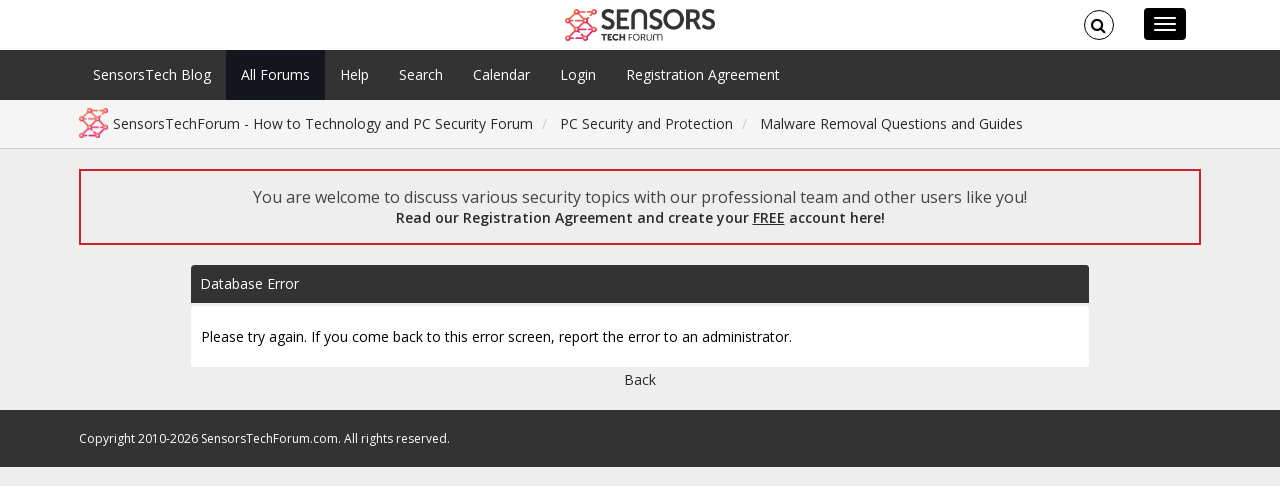

--- FILE ---
content_type: text/html; charset=UTF-8
request_url: https://sensorstechforum.com/forums/malware-removal-questions-and-guides/file-encrypted-with-dotmap-extension/?PHPSESSID=2ft42amlhcheqg9lnoembrv113
body_size: 2434
content:
<!DOCTYPE html>
<html xmlns="https://www.w3.org/1999/xhtml">
<head>
	<script type="text/javascript" src="https://js.gleam.io/e.js" async="true"></script>
	<link rel="stylesheet" type="text/css" href="https://sensorstechforum.com/forums/Themes/Redsy/css/bootstrap.css?fin20" />
	<link rel="stylesheet" type="text/css" href="https://sensorstechforum.com/forums/Themes/Redsy/css/font-awesome.css?fin20" />
	<link rel="shortcut icon" href="https://sensorstechforum.com/wp-content/uploads/2018/10/sensors-icon.png" />
	<link rel="icon" type="image/png" href="https://sensorstechforum.com/wp-content/uploads/2018/10/sensors-icon.png" />

	<link rel="stylesheet" type="text/css" href="https://sensorstechforum.com/forums/Themes/Redsy/css/index.css?fin20&t=123" />
	<link rel="stylesheet" type="text/css" href="https://sensorstechforum.com/forums/Themes/default/css/webkit.css" />
	<script type="text/javascript" src="https://ajax.googleapis.com/ajax/libs/jquery/2.1.3/jquery.min.js"></script>
	<script type="text/javascript" src="https://sensorstechforum.com/forums/Themes/Redsy/scripts/redsy.js?fin20"></script>
	<script type="text/javascript" src="https://sensorstechforum.com/forums/Themes/Redsy/scripts/bootstrap.min.js?fin20"></script>
	<script type="text/javascript">
	$(document).ready(function(){
		$("input[type=button]").attr("class", "btn btn-default btn-sm");
		$(".button_submit").attr("class", "btn btn-danger btn-sm");
		$("#advanced_search input[type='text'], #search_term_input input[type='text']").removeAttr("size"); 
		$(".table_grid").addClass("table table-striped");
		$("img[alt='New'], img.new_posts").replaceWith("<span class='label label-warning'>New</span>");
		$("#profile_success").removeAttr("id").removeClass("windowbg").addClass("alert alert-success"); 
		$("#profile_error").removeAttr("id").removeClass("windowbg").addClass("alert alert-danger"); 
	});
	</script>	
	<script type="text/javascript" src="https://sensorstechforum.com/forums/Themes/default/scripts/script.js?fin20"></script>
	<script type="text/javascript" src="https://sensorstechforum.com/forums/Themes/Redsy/scripts/theme.js?fin20"></script>
	<script type="text/javascript"><!-- // --><![CDATA[
		var smf_theme_url = "https://sensorstechforum.com/forums/Themes/Redsy";
		var smf_default_theme_url = "https://sensorstechforum.com/forums/Themes/default";
		var smf_images_url = "https://sensorstechforum.com/forums/Themes/Redsy/images";
		var smf_scripturl = "https://sensorstechforum.com/forums/index.php?PHPSESSID=2ft42amlhcheqg9lnoembrv113&amp;";
		var smf_iso_case_folding = false;
		var smf_charset = "UTF-8";
		var ajax_notification_text = "Loading...";
		var ajax_notification_cancel_text = "Cancel";
	// ]]></script>
	<style type="text/css">
	@media (min-width: 768px) 
	{
		.container {
			width: 90%;
		}
	}
	</style>
	<meta name="viewport" content="width=device-width, initial-scale=1" />
	<meta http-equiv="Content-Type" content="text/html; charset=UTF-8" />
	<meta name="description" content="Database Error" />
	<title>Database Error</title>
	<meta name="robots" content="noindex" />
	<link rel="help" href="https://sensorstechforum.com/forums/help/?PHPSESSID=2ft42amlhcheqg9lnoembrv113" />
	<link rel="search" href="https://sensorstechforum.com/forums/search/?PHPSESSID=2ft42amlhcheqg9lnoembrv113" />
	<link rel="contents" href="https://sensorstechforum.com/forums/index.php?PHPSESSID=2ft42amlhcheqg9lnoembrv113" />
	<link rel="alternate" type="application/rss+xml" title="SensorsTechForum - How to Technology and PC Security Forum - RSS" href="https://sensorstechforum.com/forums/.xml/?type=rss;PHPSESSID=2ft42amlhcheqg9lnoembrv113" />
	<link rel="prev" href="https://sensorstechforum.com/forums/malware-removal-questions-and-guides/file-encrypted-with-dotmap-extension/?prev_next=prev;PHPSESSID=2ft42amlhcheqg9lnoembrv113" />
	<link rel="next" href="https://sensorstechforum.com/forums/malware-removal-questions-and-guides/file-encrypted-with-dotmap-extension/?prev_next=next;PHPSESSID=2ft42amlhcheqg9lnoembrv113" />
	<link rel="index" href="https://sensorstechforum.com/forums/malware-removal-questions-and-guides/?PHPSESSID=2ft42amlhcheqg9lnoembrv113" />
	<script type="text/javascript">
		function smfAutoTask()
		{
			var tempImage = new Image();
			tempImage.src = "https://sensorstechforum.com/forums/index.php?PHPSESSID=2ft42amlhcheqg9lnoembrv113&amp;scheduled=task;ts=1769068800";
		}
		window.setTimeout("smfAutoTask();", 1);
	</script>
	<link rel="stylesheet" type="text/css" id="hidecontent_css" href="https://sensorstechforum.com/forums/Themes/default/css/hidecontent.css" />
<script type="text/javascript">
var _gaq = _gaq || [];
_gaq.push(['_setAccount', 'UA-54020009-1']);
_gaq.push(['_trackPageview']);
(function() {
var ga = document.createElement('script'); ga.type = 'text/javascript'; ga.async = true;
ga.src = ('https:' == document.location.protocol ? 'https://ssl' : 'http://www') + '.google-analytics.com/ga.js';
var s = document.getElementsByTagName('script')[0]; s.parentNode.insertBefore(ga, s);
})();
</script>

</head>
<body>
<div id="wrapper">
	<nav class="navbar navbar-default navbar-static-top">
<a href="https://sensorstechforum.com/forums/">
<img src="https://sensorstechforum.com/wp-content/themes/minezine/images/sensors-logo-1.png" style="position:absolute;width:150px;margin:0 auto;float:none;left:0;right:0;margin-top: 9px;" />
</a> 
	  <div class="container">
			<div class="navbar-header">
				<button type="button" class="navbar-toggle collapsed" data-toggle="collapse" data-target="#bs-example-navbar-collapse-1">
					<span class="icon-bar"></span>
					<span class="icon-bar"></span>
					<span class="icon-bar"></span>
				</button>
				<a class="navbar-brand" href="https://sensorstechforum.com/forums/index.php?PHPSESSID=2ft42amlhcheqg9lnoembrv113">SensorsTechForum - How to Technology and PC Security Forum</a>
			</div>		
			<div class="collapse navbar-collapse">
				<button type="button" class="navbar-toggle collapsed collapsemenu" id="upshrink" style="display: none;">
					<span class="icon-bar"></span>
					<span class="icon-bar"></span>
					<span class="icon-bar"></span>
				</button>
				<ul class="nav-notification navbar-right">	
					<li class="search-list">
						<div class="search-input-wrapper">
							<div class="search-input">
								<form action="https://sensorstechforum.com/forums/search2/?PHPSESSID=2ft42amlhcheqg9lnoembrv113" method="post" accept-charset="UTF-8">
									<input name="search" type="text" class="form-control input-sm inline-block">
									<a href="" class="input-icon text-normal">
										<i class="fa fa-search"></i>
									</a>
											<input type="hidden" name="topic" value="1070" />
								</form>
							</div>
						</div>
					</li>
				</ul>
			</div>
		</div>
	</nav>
	<div id="menu">
		<div class="collapse navbar-collapse" id="bs-example-navbar-collapse-1">	
			<div class="container">
				<div class="row">
					<ul class="nav navbar-nav">
						<li id="button_mainsite" class="">
							<a href="https://sensorstechforum.com/">
								SensorsTech Blog
							</a>
						</li>
						<li id="button_home" class="active ">
							<a  href="https://sensorstechforum.com/forums/index.php?PHPSESSID=2ft42amlhcheqg9lnoembrv113">
								All Forums
							</a>
						</li>
						<li id="button_help" class="">
							<a  href="https://sensorstechforum.com/forums/help/?PHPSESSID=2ft42amlhcheqg9lnoembrv113">
								Help
							</a>
						</li>
						<li id="button_search" class="">
							<a  href="https://sensorstechforum.com/forums/search/?PHPSESSID=2ft42amlhcheqg9lnoembrv113">
								Search
							</a>
						</li>
						<li id="button_calendar" class="">
							<a  href="https://sensorstechforum.com/forums/calendar/?PHPSESSID=2ft42amlhcheqg9lnoembrv113">
								Calendar
							</a>
						</li>
						<li id="button_login" class="">
							<a  href="https://sensorstechforum.com/forums/login/?PHPSESSID=2ft42amlhcheqg9lnoembrv113">
								Login
							</a>
						</li>
						<li id="button_register" class="">
							<a  href="https://sensorstechforum.com/forums/register/">
								Registration Agreement
							</a>
						</li>
					</ul>
				</div>
			</div>
		</div>
	</div>
		<script type="text/javascript"><!-- // --><![CDATA[
			var oMainHeaderToggle = new smc_Toggle({
				bToggleEnabled: true,
				bCurrentlyCollapsed: false,
				aSwappableContainers: [
					'menu', 'header'
				],
				aSwapImages: [
					{
						sId: 'upshrink',
						srcExpanded: '',
						srcCollapsed: '',
					}
				],
				oThemeOptions: {
					bUseThemeSettings: false,
					sOptionName: 'collapse_header',
					sSessionVar: 'bd2d414',
					sSessionId: 'b85c2bea82bcc0ff07d66f5ce406f378'
				},
				oCookieOptions: {
					bUseCookie: true,
					sCookieName: 'upshrink'
				}
			});
		// ]]></script>
	<header id="header">
		<div class="container">
<img src="https://sensorstechforum.com/wp-content/uploads/2018/10/sensors-icon.png" style="height:30px;margin-top:8px;margin-right:5px;float: left;">

		<h2></h2>
		<ol class="breadcrumb">
			<li>
				<a href="https://sensorstechforum.com/forums/index.php?PHPSESSID=2ft42amlhcheqg9lnoembrv113"><span>SensorsTechForum - How to Technology and PC Security Forum</span></a>
			</li>
			<li>
				<a href="https://sensorstechforum.com/forums/index.php?PHPSESSID=2ft42amlhcheqg9lnoembrv113#c1"><span>PC Security and Protection </span></a>
			</li>
			<li class="last">
				<a href="https://sensorstechforum.com/forums/malware-removal-questions-and-guides/?PHPSESSID=2ft42amlhcheqg9lnoembrv113"><span>Malware Removal Questions and Guides</span></a>
			</li>
		</ol>
		</div>
	</header>
	<div class="container"><div id="content_section">
		<div id="main_content_section">
<div style="border:2px solid #cd2324;padding: 15px 5px 15px 5px;text-align:center;">
<span style="font-size:16px;">You are welcome to discuss various security topics with our professional team and other users like you!</span><br>
<a href="https://sensorstechforum.com/forums/register/" style="font-decoration:none;font-weight:600;">Read our Registration Agreement and create your <u>FREE</u> account here!</a>
</div><br>

	<div id="fatal_error">
		<div class="cat_bar">
			<h3 class="catbg">
				Database Error
			</h3>
		</div>
		<div class="windowbg">
			<span class="topslice"><span></span></span>
			<div class="padding">Please try again.  If you come back to this error screen, report the error to an administrator.</div>
			<span class="botslice"><span></span></span>
		</div>
	</div>
	<div class="centertext"><a href="javascript:history.go(-1)">Back</a></div>
		</div>
	</div></div>
	<footer><div class="container">
		<ul class="social">
			<li>&nbsp;</li>
		</ul>
		<ul class="reset">Copyright 2010-2026 SensorsTechForum.com. All rights reserved.
		</ul>
	</div></footer>
	<a href="" class="scroll-to-top hidden-print"><i class="fa fa-chevron-up fa-lg"></i></a>
</div>
</body></html>

--- FILE ---
content_type: text/css; charset=utf-8
request_url: https://sensorstechforum.com/wp-content/themes/minezine/main.css
body_size: 12378
content:
#top_banner_btn_mobile,#top_banner_desktop{display:none;font-weight:500;padding:10px 20px;border-radius:50px}.head_icons{width:166px;height:24px}.sidebar-widget ol li,.sidebar-widget p,.sidebar-widget ul li,.textwidget a{font-size:15px}#submit_subscribe,#wrapper-footer .subscribe_form,#wrapper-footer a,.bottom_banner_2019 div,.foot_copyright>.container>span,.foot_elem_content>a,.foot_small_text,.main_post_table .download_btn_wrapper div{font-size:15px!important}.top_banner_main_content em{font-size:15px;font-weight:300}.main_post_table .download_btn_wrapper{width:230px!important}.bottom_banner_2019{zoom:1.1}@media screen and (min-width:1020px) and (max-width:1210px){#wrapper #main-content{width:unset!important}.container{max-width:1020px!important}.top_new_banner_2019{margin-bottom:10px!important}#table-of-contents{margin-top:40px!important}}@media screen and (max-width:991px){.header-logo{width:unset!important}.bottom_banner_2019+div,.head_icons,.top_new_banner_2019+div{display:none!important}#top_banner div:nth-child(3){margin-bottom:30px;width:100%!important}.top_new_banner_2019{margin-bottom:20px}}#top_banner_btn_mobile a,#top_banner_desktop a{color:#fff!important;padding:10px 0;text-decoration:none}#top_banner_desktop{font-size:15px}#top_banner_btn_mobile{color:#fff!important;font-size:15px;z-index:22;font-family:montserrat;text-decoration:none;left:0;right:0;margin:0 auto;max-width:225px;text-align:center;top:6px;position:absolute}@media screen and (max-width:1012px){#top_banner_desktop{display:none}#top_banner_btn_mobile{display:block}}@media screen and (max-width:350px){#top_banner_btn_mobile{display:none!important}}.post-entry:nth-child(2n){margin-right:3%!important}.post-entry{float:none;display:inline-block!important;width:48%!important;vertical-align:text-top;border:none!important}.post-entry .custom_labels_tile{position:absolute;z-index:1;top:-14px;right:0;line-height:unset!important;margin-left:0!important}.post-entry-content-wrapper .custom_post_short_desc img{width:100%!important;height:175px!important;object-fit:cover!important;margin:0!important;float:none!important;position:relative!important;top:unset!important}#main-content .post-entry .post-meta,#main-content .post-entry .tile_tags_area,.post-entry .custom_post_short_desc p{margin-left:0!important}body #main-content .post-entry .post-entry-headline{width:100%!important;display:block!important;min-width:unset!important;margin-bottom:5px!important;margin-left:0!important}@media screen and (max-width:700px){#top_banner_btn_mobile{zoom:0.7;margin-left:65px;margin-top:8px}body #main-content .post-entry{margin-right:0!important;width:100%!important}}
/*Main*/
a,abbr,acronym,address,applet,article,aside,audio,b,big,blockquote,body,canvas,caption,center,cite,code,dd,del,details,dfn,div,dl,dt,em,embed,fieldset,figcaption,figure,footer,form,h1,h2,h3,h4,h5,h6,header,hgroup,html,i,iframe,img,ins,kbd,label,legend,li,mark,menu,nav,object,ol,output,p,pre,q,ruby,s,samp,section,small,span,strike,strong,sub,summary,sup,table,tbody,td,tfoot,th,thead,time,tr,tt,u,ul,var,video{border:none;margin:0;padding:0;vertical-align:baseline}h1,h2,h3,h4,h5,h6{font-family:Helvetica Neue,Open Sans,Arial,Helvetica,sans-serif;-ms-word-wrap:break-word;word-wrap:break-word;line-height:120%;margin:30px 0 7px}h1{color:#000;font-size:27px}h2{color:#343434;font-size:21px;font-weight:400}h3{color:#343434;font-size:18px}h4{color:#343434;font-size:16px}h5{color:#343434;font-size:14px}h6{color:#343434;font-size:13px}address,dl,li,ol,p,ul{-ms-word-wrap:break-word;word-wrap:break-word;font-size:13px;text-align:left}ul{margin-left:16px}ol{list-style-type:decimal;margin-left:20px}ol ol{list-style:upper-alpha}ol ol ol{list-style:lower-roman}ol ol ol ol{list-style:lower-alpha}dl{margin-bottom:20px}dt{font-weight:700}dd{margin-bottom:5px}strong{font-weight:700}cite,em,i{font-style:italic}blockquote cite{display:block;font-style:normal;text-transform:uppercase}a{color:#0678e2;text-decoration:underline}a:hover{text-decoration:none}a img{border:none}img{height:auto;max-width:100%}.no_border{border:none!important}.su-table table.alignleft{border:none!important}.su-table table tr td,.su-table table tr.su-even td{border:none!important;background-color:#fff!important;font-size:14px}.main_post_table tr td:first-child{text-align:right!important;width:28%;padding-bottom:20px!important}table{font-size:13px;width:100%}table,td,th{text-align:left}td,th{padding:5px 8px}th{background:#555;color:#fff;font-weight:700}blockquote,q{border-left:1px solid #e3e3e3;clear:both;color:#333;font-style:italic;margin:0 0 20px;padding-left:10px}address{font-style:italic}pre{margin-bottom:20px;overflow:auto}sup{vertical-align:super}sub{vertical-align:sub}embed,iframe{clear:both;width:100%}hr{background:#e8e8e8;border:none;height:1px;margin:15px 0}.alignnone{clear:both;margin:5px 20px 20px 0}.aligncenter,div.aligncenter{clear:both;display:block;margin:5px auto 20px auto}.alignright{float:right;margin:5px 0 20px 20px}.alignleft{float:left;margin:5px 20px 20px 0}.aligncenter{display:block;margin:5px auto 20px auto}a img.alignright{float:right;margin:5px 0 20px 20px}a img.alignnone{margin:5px 20px -10px 0}a img.alignleft{float:left;margin:-25px 20px 88px 0}a img.aligncenter{display:block;margin-left:auto;margin-right:auto;margin:0;width:100%}.gallery-caption,.wp-caption{border:1px solid #f0f0f0;max-width:96%;padding:5px 3px;text-align:center}#wrapper .gallery-caption{border:none}.wp-caption.alignnone{margin:5px 20px 20px 0}.wp-caption.alignleft{margin:5px 20px 20px 0}.wp-caption.alignright{margin:5px 0 20px 20px}.wp-caption img{border:0 none;height:auto;margin:0;max-width:98.5%;padding:0;width:auto}#wrapper .wp-caption p.wp-caption-text{font-size:11px;line-height:17px;margin:0;padding:0 4px}.hero_wrapper{margin-bottom:20px!important}.hero_wrapper .big_pic{width:70%;height:335px;margin-top:-10px;display:inline-block;position:relative}.hero_wrapper .big_pic .hero_short_text{position:absolute;bottom:30px;background-color:transparent;opacity:1;color:#fff;font-size:30px;padding:10px 30px;line-height:1;max-width:100%;font-weight:600;font-family:Montserrat;font-display:optional}.hero_wrapper .big_pic img{height:332px;width:100%}.hero_wrapper .hero_right_area{display:inline-block;width:29%}.hero_wrapper .hero_right_area .hero_right_upper{width:99%;height:164px;margin-left:1,5%;margin-top:-10px;margin-bottom:2px;display:block;position:relative}.hero_wrapper .hero_right_area .hero_right_upper .hero_short_text_upper{position:absolute;bottom:15px;background-color:transparent;opacity:1;color:#fff;font-size:15px;padding:10px 15px;line-height:1;max-width:100%;font-family:Montserrat;font-weight:600;line-height:18px;font-display:optional}.hero_wrapper .hero_right_area .hero_right_upper img{margin-bottom:-6px}.hero_wrapper .hero_right_area .hero_right_bottom{width:99%;height:164px;margin-top:5px;padding-bottom:0;display:inline-block;position:relative;margin-left:1,5%}.hero_wrapper .hero_right_area .hero_right_bottom .hero_short_text_bottom{position:absolute;bottom:15px;background-color:transparent;opacity:1;color:#fff;font-size:15px;padding:10px 15px;line-height:1;max-width:100%;font-family:Montserrat;font-weight:600;line-height:18px;font-display:optional}.site-desctiption-wrapper{float:left;height:auto;margin-top:-5px;font-size:8px!important}.wp-audio-shortcode{margin-bottom:20px}.side-by-side{float:left;margin-right:5px}body{color:#000;font-family:Helvetica Neue,Open Sans,Helvetica,sans-serif!important;line-height:150%}.container{margin:0 auto;max-width:1012px;position:relative;width:100%}#wrapper-footer a{color:#fff;text-decoration:none}#wrapper-footer{color:#fff}.div_shield_bckg img{width:37px}.div_shield_bckg i{font-size:21px!important;color:#fff!important;margin-left:-28px;margin-top:11px;color:#fff;position:absolute}.foot_icons{display:inline;float:right;margin-top:-10px;margin-right:40px}input:-webkit-autofill{background-color:none!important}.text_field::-webkit-input-placeholder{color:grey}.text_field:-moz-placeholder{color:grey}.text_field::-moz-placeholder{color:grey}.text_field:-ms-input-placeholder{color:grey}.text_field{opacity:.4;border-bottom:1px solid #fff!important;margin-bottom:5px;width:200px!important;height:30px;font-size:15px;color:#343434!important}.download_btn_wrapper .download_second_row{margin-top:-25px;font-size:12px;text-align:center}.download_btn_wrapper{background:#0a8c43;color:#fff;text-decoration:none;border-radius:30px;width:215px;padding-top:5px;padding-bottom:5px;font-size:12px!important;text-align:left!important}.submit_btn{background-color:#fff!important;color:#343434!important;font-weight:500!important;border-radius:20px!important;height:40px!important;width:130px!important;font-size:12px!important;font-weight:700!important;font-family:Montserrat;font-display:optional}.foot_link_border{padding-bottom:10px}.foot_copyright a{margin-left:10px}.foot_copyright{padding:25px 0 20px 0;color:#fff;font-size:13px;border-top:1px solid #e8e8e8;font-family:'PT Sans';font-display:optional}.foot_elem_title{padding-top:10px;padding-bottom:10px;color:#343434;font-weight:700;font-family:Montserrat;font-display:optional}.foot_elem_content>a,.foot_small_text{display:block;font-size:13px}.foot_elem{display:inline-block;vertical-align:top;padding-top:20px}.foot_elem_border{padding:15px;padding-left:0;text-decoration:none}.su-spoiler{border-left:none!important;border-right:none!important;background-color:#fff!important;background:0 0!important;color:#3491e7!important;border-top:1px solid #dfdfdf!important;border-radius:0!important;border-bottom:1px solid #dfdfdf!important;padding:10px!important;margin-bottom:0!important}.su-spoiler .su-spoiler-title{background:#fff!important;padding-left:0!important;font-weight:400!important}.su-spoiler .su-spoiler-title .icon-chevron-down-small,.su-spoiler .su-spoiler-title .icon-chevron-right-small{float:left;margin-top:-10px}.su-spoiler-style-fancy>.su-spoiler-title{border-bottom:none!important}.wp-about-author-containter-none .wp-about-author-text h3 a{text-decoration:none;color:#343434!important}.wp-about-author-containter-none .wp-about-author-text p a{text-decoration:none;color:#e7436c!important}.wp-about-author-containter-none{padding:10px;border:1px solid #dfdfdf!important}#header,#main-content,#wrapper-footer{background:#fff;float:left;height:auto;position:relative;width:100%}#wrapper #main-content{padding:7px 0 10px;width:991px;margin-top:23px}#content{float:left;width:660px;font-family:Montserrat;font-display:optional;font-weight:600}.page-template-template-full-width-php .container #content,.page-template-template-landing-page-php .container #content{width:100%}#sidebar{float:right;margin:25px 0 0 28px;width:300px}.scroll-top{background:#555 left top no-repeat url(images/scroll-top.png);border:1px solid #000;cursor:pointer;display:block;height:29px;opacity:.4;position:fixed;bottom:20px;right:20px;width:29px;z-index:200}#wrapper .scroll-top:hover{opacity:1;-webkit-transition:opacity 1s;transition:opacity 1s}body .pattern{height:100%;opacity:.05;position:fixed;left:0;top:0;width:100%;z-index:-1}.header-content{float:left;padding-top:20px;padding-bottom:20px;position:relative;width:100%;height:40px;background:#fff}.site-title{font-family:Helvetica Neue,Open Sans,Arial,Helvetica,sans-serif;font-size:48px;font-weight:700;line-height:100%;margin:0;max-width:740px;width:100%;z-index:20}.site-description{color:#888;font-size:13px;line-height:100%;margin-left:20px;max-width:740px;margin-top:9px;position:relative;width:100%;z-index:20}.site-title a{color:#cd2324;text-decoration:none}.site-title a:hover{color:#000;-webkit-transition:color 1s;transition:color 1s}.header-logo{height:25px;margin-top:8px;float:left}.head_icons{color:#fff;float:right}.page-template-template-landing-page-php .header-logo,.page-template-template-landing-page-php .site-description,.page-template-template-landing-page-php .site-title{max-width:100%}.header-image{background:#fff;float:left;height:auto;position:relative;width:100%}.header-image img{display:block;margin:0 auto}.menu-box{background:#363636;float:left;height:40px;position:relative;width:100%;z-index:500}.menu-box .navigation-pattern{background:left top repeat url(images/hatching-white.png);height:100%;opacity:.1;position:absolute;left:0;top:0;width:100%}.menu-box .link-home{background-image:url(images/icon-home.png);background-position:center center;background-repeat:no-repeat;border-left:1px solid #535353;position:relative;width:24px}.menu-box ul{list-style-type:none;margin:0;position:relative;text-align:left;z-index:100}.menu-box ul ul{background:#ededed;border-top:2px solid #cd2324;float:none;width:254px!important;z-index:110}.menu-box ul li{float:left;height:30px;line-height:44px;margin:0;position:relative}.menu-box ul ul li{border-bottom:1px solid #d9d9d9;display:block;height:36px;line-height:39px;margin:0;min-height:30px;position:relative;width:100%}#wrapper #header .menu-box ul ul .last-menu-item{border-bottom:none}#wrapper #header .menu-box ul ul li a{width:85%!important;color:#343434}.menu-box a,.menu-box a:visited{color:#fff;display:block;float:left;font-family:Helvetica Neue,Open Sans,Helvetica,sans-serif;font-size:14px;height:30px;line-height:30px;padding:4px 19px;text-decoration:none}#header .menu-box ul ul a:visited{border-right:none;color:#333!important;display:block;font-size:13px;font-weight:400;height:auto;line-height:39px;margin:0;min-height:39px;padding:0 0 0 19px;text-align:left;width:193px}#header .menu-box ul ul ul a,#header .menu-box ul ul ul a:visited{color:#444!important}.menu-box a:hover,.menu-box:hover>a{background-color:#111;-webkit-transition:background-color 1s;transition:background-color 1s}#header .menu-box ul ul a:hover,#header .menu-box ul ul:hover>a{background-color:#dbdbdb!important;color:#343434!important;height:30px;-webkit-transition:background-color 1s;transition:background-color 1s}.menu-box ul ul{height:0;position:absolute;left:0;top:30px;visibility:hidden;width:252px}.menu-box ul ul ul{left:252px;top:-2px;width:100%}.menu-box ul a:hover ul,.menu-box ul li:hover ul,.top-navigation ul a:hover ul,.top-navigation ul li:hover ul{height:auto;padding-bottom:0;visibility:visible}.menu-box ul:hover ul ul,.top-navigation ul:hover ul ul{visibility:hidden}.menu-box ul:hover ul:hover ul ul,.top-navigation ul:hover ul:hover ul ul{visibility:hidden}.menu-box ul:hover ul:hover ul,.top-navigation ul:hover ul:hover ul{visibility:visible}.menu-box ul:hover ul:hover ul:hover ul,.top-navigation ul:hover ul:hover ul:hover ul{visibility:visible}#header .menu-box .sub-menu .current-menu-ancestor>a,#header .menu-box .sub-menu .current-menu-item>a,#header .menu-box .sub-menu .current-page-ancestor>a,#header .menu-box .sub-menu .current_page_item>a{background-color:#ededed;color:#343434!important}.selectnav{display:none}#wrapper .sticky-nav{position:fixed;top:0;z-index:200}.admin-bar .sticky-nav{top:32px!important}#top-navigation-wrapper{border-bottom:1px solid #e6e6e6;float:left;height:auto;position:relative;width:100%;z-index:150}.top-navigation{min-height:34px;padding:0 28px}.top-navigation ul{border-left:1px solid #e6e6e6;float:left;list-style-type:none;margin:0;max-width:790px;position:relative}.top-navigation ul ul{border-left:none;background:#ededed;margin:0;width:250px;z-index:110}.top-navigation ul li{float:left;height:34px;line-height:34px;position:relative}.top-navigation ul .last-menu-item{margin-right:0}.top-navigation ul ul li{border-bottom:1px solid #d9d9d9;display:block;height:auto;line-height:30px;margin:0;min-height:30px;position:relative;width:250px}#wrapper #header .top-navigation ul ul .last-menu-item{border-bottom:none}.top-navigation a,.top-navigation a:visited{border-right:1px solid #e6e6e6;color:#999;display:block;float:left;font-size:13px;height:34px;line-height:34px;padding:0 16px;text-align:center;text-decoration:none}#wrapper #header .top-navigation ul ul a,#wrapper #header .top-navigation ul ul a:visited{color:#777;display:block;font-size:13px;font-weight:400;height:auto;line-height:30px;margin:0;min-height:30px;padding:0 0 0 16px;text-align:left;width:234px}.top-navigation ul a:hover,.top-navigation ul:hover>a{background-color:#eee;color:#111;-webkit-transition:color 1s,background-color 1s;transition:color 1s,background-color 1s}#wrapper #header .top-navigation ul ul a:hover,#wrapper #header .top-navigation ul ul:hover>a{background-color:#dbdbdb;color:#333;-webkit-transition:background-color 1s;transition:background-color 1s}.top-navigation ul ul{border-top:1px solid #cd2324;height:0;position:absolute;left:0;top:34px;visibility:hidden;width:250px}.top-navigation ul ul ul{left:250px;top:-1px;width:250px}#wrapper #header .top-navigation .current-menu-ancestor>a,#wrapper #header .top-navigation .current-menu-item>a,#wrapper #header .top-navigation .current-page-ancestor>a,#wrapper #header .top-navigation .current_page_item>a{color:#343434}.header-icons{border-left:1px solid #e6e6e6;height:34px;position:absolute;right:28px;top:0;width:auto}#wrapper .top-navigation .header-icons a{display:block;height:34px;padding:0;width:34px}.social-icon{background-position:center center;background-repeat:no-repeat;float:left;width:34px}.header-icons .facebook-icon{background-image:url(images/icon-facebook.png)}.header-icons .twitter-icon{background-image:url(images/icon-twitter.png)}.header-icons .google-icon{background-image:url(images/icon-google.png)}.header-icons .rss-icon{background-image:url(images/icon-rss.png)}#wrapper .top-navigation .header-icons a:hover{background-color:#eee;-webkit-transition:background-color 1s;transition:background-color 1s}.press-mentions-links{text-align:center;padding-top:20px;margin:0 auto;max-width:60%}.media-citations-box{display:inline-block;vertical-align:middle;padding-right:5%}.media-citations-link{display:block;margin-bottom:10px;opacity:.5}.media-citations-link:hover{opacity:1}.media-citations-link.infoworld{background:url(https://sensorstechforum.com/wp-content/uploads/2016/05/infoworld-logo.png) no-repeat;width:76px;height:15px}.media-citations-link.investors{background:url(https://sensorstechforum.com/wp-content/uploads/2016/05/investors-logo.png) no-repeat;width:78px;height:23px}.media-citations-link.forbes{background:url(https://sensorstechforum.com/wp-content/uploads/2016/05/forbes-logo.png) no-repeat;width:93px;height:33px}.media-citations-link.cnbc{background:url(https://sensorstechforum.com/wp-content/uploads/2016/05/cnbc-logo.png) no-repeat;width:69px;height:51px}.media-citations-link.usatoday{background:url(https://sensorstechforum.com/wp-content/uploads/2016/05/usatoday-logo.png) no-repeat;width:83px;height:43px}.media-citations-link.cnet{background:url(https://sensorstechforum.com/wp-content/uploads/2016/05/cnet-active-logo.png) no-repeat;width:48px;height:48px}.media-citations-link.cnn{background:url(https://sensorstechforum.com/wp-content/uploads/2016/05/cnn-logo.png) no-repeat;width:82px;height:20px}.media-citations-heading{text-align:center;font-size:16px;font-weight:600;border-top:solid #ff5237 1px;width:50%;margin:0 auto}.content-headline{float:left;margin:0 0 20px;width:100%}.entry-headline{padding-bottom:15px;border-bottom:2px solid #dfdfdf;color:#000;font-size:27px;line-height:100%;margin:0 0 3px;position:relative;z-index:50;font-weight:100;font-size:48px}.home-latest-posts .entry-headline{margin-bottom:25px;width:100%}.entry-headline-text{background:#fff;display:inline-block;max-width:100%;padding-right:15px;font-family:Montserrat;font-weight:700;font-size:33px;line-height:40px;font-display:optional}#content address,#content ol,#content p,#content table,#content ul{margin-bottom:15px}#content ol ol,#content ol ul,#content ul ol,#content ul ul{margin-bottom:0}.home-latest-posts,.home-list-posts{float:left;position:relative;width:100%}.home-list-posts{margin-bottom:30px}.home-latest-posts{margin-bottom:10px}#footer .home-list-posts,#sidebar .home-list-posts{display:none}#content .breadcrumb-navigation{color:#bbb;float:left;font-size:12px;line-height:100%;margin:7px 0 3px;position:relative;width:100%}.page-template-template-without-title-php #content .breadcrumb-navigation{margin-top:4px}#content .breadcrumb-navigation a{color:#999!important;text-decoration:none}#content .breadcrumb-navigation a:hover{color:#333!important;-webkit-transition:color 1s;transition:color 1s}.inpost_content_head{padding-top:15px;position:relative;display:flex;width:100%}.inpost_content_head .div_shield_bckg{display:inline-block}.inpost_content_head h2{display:inline;position:relative;margin-top:10px;margin-left:10px;font-weight:200!important}#main-content .post-meta{color:#343434;font-size:12px;line-height:21px;padding-bottom:5px;margin:-2px 0 0}.single #main-content #content .post-meta{margin:0}#main-content .home-list-posts .post-meta{clear:none;margin:0;padding:0}#main-content .home-list-posts .post-meta .post-info-date,meta #main-content .post-meta .post-info-author{border-left:none;padding-left:0}#main-content .post-info{clear:both;color:#0678e2;float:left;font-size:11px;line-height:21px;margin:10px 0 0;padding:0;width:100%}.post-category>.icon-folder{float:left}.single #main-content #content .post-info{border-bottom:1px solid #e8e8e8;margin:0 0 20px}.post-entry-content .post-meta a{color:#343434!important}.post-info a,.post-meta a{color:#0678e2!important;text-decoration:none}.post-info .post-meta .post-info-author a{color:#999!important}.post-info a:hover,.post-meta a:hover{color:#111!important;-webkit-transition:color 1s;transition:color 1s}.post-info span{display:inline-block;min-height:16px;line-height:16px;padding:0 0 0 22px}#main-content .post-info .post-category,#main-content .post-info .post-tags{float:left;margin:0;padding:6px 0;width:50%}#main-content .post-info .post-tags{padding-left:5%;text-align:right;width:45%}.post-category .icon-stf{margin-top:-5px}.post-category span,.post-category span a,.post-tags span,.post-tags span a{color:#0678e2;text-decoration:none}.post-tags .icon-stf{float:left;padding:0}.inside_post_head .post-tags .post-info-tags{float:left;margin-top:-17px;margin-right:-3px}.post-info-author а{font-size:20px!important;color:#999!important;background-color:red}.post-info-comments .icon-stf{float:left}.post-info .post-info-category{margin-top:-20px}#content .archive-meta{border-bottom:1px solid #e8e8e8;float:left;margin-bottom:25px;width:100%}#main-content .author-info .author-avatar{margin:0 0 5px}#main-content .number-of-results{font-weight:700}#main-content #content .page-link{color:#333;font-size:12px}#minezine-post-nav,#nav-below,.search .navigation{float:left;margin:15px 0 25px;width:100%}#main-content #minezine-post-nav{margin:10px 0 25px}.nav-wrapper{float:left;padding:5px 0;width:100%}.navigation-headline{font-size:18px;font-weight:400;margin:0 0 4px}.nav-wrapper,.nav-wrapper p a{font-size:18px;color:#e7436c;font-weight:500}.navigation-links a{color:#545454}.nav-wrapper a{color:#545454}.nav-wrapper div a{color:#545454;margin-right:10px;text-decoration:none}.nav-wrapper div a:hover,.nav-wrapper p a:hover{text-decoration:none!important}.nav-wrapper .next,.nav-wrapper div,.nav-wrapper p{display:inline-block!important;text-decoration:none!important}.nav-wrapper .navigation-links .current,.nav-wrapper div .current{margin-right:10px;padding-left:12px;padding-right:12px;padding-top:5px;padding-bottom:7px;font-size:1em;border:1px solid #dfdfdf;-moz-border-radius:20px;border-radius:30px}.navigation .prev{margin-right:0}.navigation .next{margin-left:-10px;float:right}.navigation .navigation-links{margin-bottom:0!important}.navigation .navigation-links a{text-decoration:none}.navigation .navigation-links a:hover{text-decoration:underline}#main-content .nav-previous{float:left;margin:0;width:50%}#main-content .nav-next{float:right;margin:0;text-align:right;width:50%}#main-content .nav-next a,#main-content .nav-previous a{text-decoration:none}#main-content .nav-next a:hover,#main-content .nav-previous a:hover{text-decoration:underline}.post-edit-link{font-weight:700}.post-entry{border-bottom:1px solid #e8e8e8;float:left;margin-bottom:25px;position:relative;width:100%}.search .type-page{padding-bottom:10px}#main-content .sticky{background-color:#f0f0f0;padding:20px 3% 0;width:94%}.post-entry-content-wrapper{padding:3px 0 0}.post-entry-content .post-category span,.post-entry-content .post-category span a,.post-entry-content .post-tags span,.post-entry-content .post-tags span a{color:#b1b1b1!important}.attachment-post-thumbnail{float:left;height:auto;margin:0 15px 5px 0;max-width:40%;width:auto}.page #content .attachment-post-thumbnail,.single #content .attachment-post-thumbnail{clear:both;display:block;float:none;margin:4px 0 20px;max-width:100%;padding:0}.post-entry-content{margin-bottom:-12px;margin-top:-5px}.post-entry-content h1{font-size:21px;font-weight:400 important!;font-size:1.5rem}.post-entry-content h2{font-size:19px;float:none;min-width:458px;max-width:458px;margin-left:170px}#main-content .post-entry .post-entry-headline{font-size:21px;font-size:1.5rem;line-height:100%;margin:0 0 11px}.post-entry .post-entry-headline a{color:#343434;text-decoration:none}.post-entry .post-entry-headline a:hover{color:#000;-webkit-transition:color 1s;transition:color 1s}.post-entry .read-more-button{background-color:#e65757;color:#fff!important;display:inline-block;font-size:12px;line-height:12px;margin:8px 0 3px;padding:6px 8px;text-decoration:none;text-transform:uppercase}.post-entry .read-more-button:hover{background-color:#cd2324;-webkit-transition:background-color 1s;transition:background-color 1s}.home-list-posts .entry-headline{margin-bottom:22px}.home-list-posts .post-entry-list-first{margin-bottom:0}.post-entry-list-first .attachment-post-thumbnail{margin:0 0 11px!important;max-width:100%}#content .post-entry-list-first .post-entry-content{margin-bottom:-2px;margin-top:0}#content .post-entry-list-first .post-entry-content p{margin-bottom:10px}#main-content #content .post-entry-list-first .post-entry-content .post-meta{margin:-4px 0 0;padding-bottom:0}.home-list-posts-wrapper{float:left;margin-top:8px;width:100%}#content .home-list-posts ul{margin-bottom:0}#content .home-list-posts ul li a{color:#cd2324;font-family:Helvetica Neue,Open Sans,Arial,Helvetica,sans-serif;font-size:14px;text-decoration:none}#content .home-list-posts ul li a:hover{color:#000;-webkit-transition:color 1s;transition:color 1s}#content .post-entry-list-first .read-more-button{display:none}#transposh-2>.text-widget>font>em{font-style:normal!important;color:#c1c1c1!important;padding-bottom:10px!important}#transposh-2{margin:0!important;margin-top:15px!important}.recentcomments div:first-child{height:50px!important}.recentcomments div:last-child{line-height:1.7}.recentcomments span.comment-author-link,.recentcomments span.comment-author-link a,а{color:#b1b1b1!important}#recent-comments-2,#tag_cloud-3,#transposh-2,#wpp-2{border:2px solid #dedede}#jump_to_widget h2,.textwidget h2{float:right;margin:6px 0 0 0;width:280px;font-family:Montserrat;font-weight:600;margin-bottom:8px;margin-top:0;font-size:23px;font-display:optional}span.trf-us:before{content:url(/wp-content/uploads/2016/04/us.png)}span.trf-dk:before{content:url(/wp-content/uploads/2016/04/dk.png)}span.trf-nl:before{content:url(/wp-content/uploads/2016/04/nl.png)}span.trf-fr:before{content:url(/wp-content/uploads/2016/04/fr.png)}span.trf-de:before{content:url(/wp-content/uploads/2016/04/de.png)}span.trf-it:before{content:url(/wp-content/uploads/2016/04/it.png)}span.trf-es:before{content:url(/wp-content/uploads/2016/04/es.png)}.transposh_flags a:hover{text-decoration:none!important}.transposh_flags a span{zoom:1;width:30px;height:20px}.trf{background:0 0!important;overflow:visible!important}.textwidget,.transposh_flags{padding-top:10px;padding-left:10px;padding-right:10px;padding-bottom:10px;line-height:1.7}#recent-comments-2 ul li .comment-author-link{display:inline-flex}#text-19{display:none}.sidebar-widget{color:#333;font-size:13px;margin-bottom:-7px;margin-top:-10px}.sidebar-widget .sidebar-headline{background:0 0;color:#333;font-family:Helvetica Neue,Open Sans,Arial,Helvetica,sans-serif;font-size:19px;margin:0 0 5px;position:relative;padding-top:15px;padding-left:10px}.sidebar-headline-text{background:#fff;display:inline-block;max-width:90%;padding-right:10px;color:#444;font-weight:200px!important;font-family:Montserrat;font-weight:500;font-display:optional}#recent-comments-2,#wpp-2{margin-bottom:25px!important;margin-top:20px!important}.sidebar-widget .sidebar-headline a{color:#333;text-decoration:none}.sidebar-widget img{height:auto;max-width:100%}.sidebar-widget p{margin:6px 0 -4px}.sidebar-widget ol li,.sidebar-widget p,.sidebar-widget ul li{color:#333;font-size:13px}.sidebar-widget ul{background:0 0;margin:-3px 0 0}.sidebar-widget ul ul{margin-top:0}.sidebar-widget ul li{background:0 0;height:auto;line-height:22px;list-style-type:none;min-height:32px;padding-left:14px;padding-right:20px;margin-top:1px;margin-bottom:10px}.sidebar-widget a{color:#0678e2;text-decoration:underline}.sidebar-widget ul li a{text-decoration:none}.sidebar-widget a:hover{color:#000!important;text-decoration:none;-webkit-transition:color 1s;transition:color 1s}#aside .icon-stf{color:#0678e2}.sidebar-widget ul.wpp-list li div{vertical-align:top;padding-top:5px;max-width:200px;line-height:1.7;display:inline-block!important}.sidebar-widget ul li span{color:#0678e2}#wrapper #wrapper-footer{background:#f6f6f6}#footer{float:left;padding:0 28px;position:relative;width:956px}#footer ol li,#footer p,#footer ul li{color:#fff;font-size:13px}#footer .footer-widget-area ol,#footer .footer-widget-area p,#footer .footer-widget-area ul{margin-bottom:2px}#footer table,#footer td,#footer th{border-color:#000;color:#fff}#footer a{color:#f3a0a0}.footer-widget-area{float:left;height:auto;margin-right:28px;padding:35px 0 10px;position:relative;width:300px;z-index:50}#footer .footer-widget-area-3{margin-right:0}.footer-widget{margin-bottom:21px}#footer .footer-widget .footer-headline{background:left 50% repeat-x url(images/pattern-footer.png);color:#ededed;font-family:Helvetica Neue,Open Sans,Arial,Helvetica,sans-serif;font-size:19px;line-height:100%;margin-bottom:8px}.footer-headline-text{background:#333;display:inline-block;max-width:90%;padding-right:10px}.footer-signature{background:#121212;float:left;position:relative;width:100%;z-index:50}.footer-signature .footer-signature-content{color:#fff;font-size:12px;line-height:22px;min-height:42px;text-align:center}.footer-signature .footer-signature-content p{color:#fff;font-size:12px;line-height:22px;min-height:22px;padding:10px 0;text-align:center}.footer-signature .footer-signature-content a{color:#f3a0a0}#wp-calendar td,#wp-calendar th{text-align:center}#wp-calendar #today,#wp-calendar a{font-weight:700;text-decoration:none}#wp-calendar #prev{text-align:left}#wp-calendar #next{text-align:right}.tagcloud{padding:10px}#footer .tagcloud{padding-top:0}.tagcloud a{text-decoration:none}.tagcloud a:hover{text-decoration:underline}.footer-widget img,.sidebar-widget img{padding-top:3px}.footer-widget .wp-caption,.sidebar-widget .wp-caption{border:none;margin-right:0}.footer-widget .wp-caption img,.sidebar-widget .wp-caption img{max-width:100%}.sidebar-widget select{margin-top:3px;width:100%}.sidebar-widget #searchform{margin-top:10px}input[type=email],input[type=file],input[type=number],input[type=password],input[type=search],input[type=text],input[type=url],select,textarea{background-color:#f2f2f2;border:1px solid #e6e6e6;color:#333;line-height:normal;padding:5px;width:50%}textarea{overflow:auto;vertical-align:top;width:98%}input[type=reset],input[type=submit]{background:#e65757;border:none;border-radius:0;box-shadow:none;color:#fff;cursor:pointer;font-size:15px;height:auto;margin-top:10px;padding:7px 10px;text-align:center;text-decoration:none;text-shadow:none}input[type=reset]:hover,input[type=submit]:hover{background-color:#cd2324;-webkit-transition:background-color 1s;transition:background-color 1s}#searchform .searchform-wrapper{height:31px;position:relative;width:100%}.header-content #searchform .searchform-wrapper{margin-top:-6px;position:absolute;right:28px;top:50%;width:200px;z-index:100}#searchform .searchform-wrapper #s{color:#aaa;font-size:13px;height:19px;padding:5px 0 5px 3%;position:absolute;left:0;top:0;width:96%}#searchform .searchform-wrapper .send{background-color:#e65757;background-image:url(images/searchform-send.png);border:none;cursor:pointer;height:31px;position:absolute;right:0;top:0;width:31px;z-index:20}#searchform .send:hover{background-color:#cd2324;-webkit-transition:background-color 1s;transition:background-color 1s}.cptch_reload_button{color:#e7436c}.reply a{margin-left:-3px;text-decoration:none}.reply span{color:#e7436c;vertical-align:middle}#comments .inpost_content_head{border:none!important}#comments #respond textarea{border-top:none;border-left:none;border-right:none;height:auto!important}#comments #respond #submit{font-family:Montserrat;background-color:#0678e2;padding-top:9px;padding-bottom:10px;width:150px;height:45px!important;text-transform:uppercase;font-weight:700;font-size:12px;font-display:optional}#comments{float:left;margin-top:25px;width:100%}.single .comments-area-post{margin-top:5px!important}.page #comments{margin-top:16px!important}#content .commentlist{list-style-type:none;margin-bottom:30px;font-weight:300}.commentlist .children{list-style-type:none}.comment-reply-title{font-size:20px;font-weight:600;line-height:100%;margin-top:0}#comments .entry-headline-wrapper{margin-bottom:-21px}#comments .entry-headline{background-image:none;border-bottom:none;color:#333;font-size:20px;font-weight:400;margin-bottom:-4px;padding:3px;margin-left:0!important;padding-left:0!important;font-weight:500!important;color:#343434!important}.comment-reply-link{font-size:13px;color:#e7436c}.comments-title{margin-top:0}#comments .section-heading{font-weight:400}#comments ol{color:#333;margin-left:0}#comments ol ol{margin:0 20px}#comments ol li{border-top:1px solid #e8e8e8;margin:15px 0 0 0;padding:15px 0 0 0}#comments .avatar,#comments .fn{float:left;margin:0 6px 0 0}#comments .fn{font-style:normal;margin:0 3px 0 0;color:#e7436c;font-weight:500}#comments .edit-link,#comments time{color:#555;float:right;font-size:13px}#comments .comment-content{clear:both;padding-top:10px}#comments #comment-nav-below{float:left;margin:10px 0 30px;width:100%}#comments input,#comments textarea{margin-top:7px}#content #commentform .form-allowed-tags{color:#707070;font-size:12px}#comments .bypostauthor{background:0 0;border-top:1px solid #ccc;color:#000;margin-bottom:-15px;padding:10px 30px}.reply{margin-top:-10px;width:50%}#content .comment-content p{font-size:13px;margin-bottom:10px}#content .comment-content .edit-link{margin:-15px 0 0;text-align:right;width:50%}#content .comment-content li{border:none;font-size:13px;margin:0;padding:0}#content #commentform p{color:#333;font-size:13px;margin-bottom:5px}#content #commentform .comment-notes,#content #commentform .logged-in-as{margin-top:0}#comments #respond{float:left;margin-bottom:20px}@media screen and (max-width:998px) and (min-width:280px){.forkit,forkit-curtain{display:none}}@media screen and (min-width:999px){.head_icons{margin-right:15px;margin-top:7px;position:absolute;right:0;top:0}}@media screen and (max-width:601px) and (min-width:280px){.hero_wrapper{margin-bottom:20px!important}.head_icons{display:none}#wrapper .container{width:98%!important;max-width:98%!important}#wrapper .container #main-content{padding-top:5px!important}.hero_wrapper .big_pic{width:100%;margin-top:-10px;margin-bottom:10px;display:block;position:relative;height:200px}.hero_wrapper .big_pic .hero_short_text{position:absolute;bottom:10px;background-color:transparent;opacity:1;color:#fff;font-size:20px;padding:10px 15px;line-height:26px;max-width:100%;z-index:1;font-family:Montserrat;font-display:optional;font-weight:600}.hero_wrapper .custom_labels_tile{bottom:80px!important;left:15px!important}.hero_wrapper .big_pic img{height:190px;width:100%}.hero_wrapper .hero_right_area{display:inline-block;width:100%}.hero_wrapper .hero_right_area .hero_right_upper{width:100%!important;height:200px!important;margin-left:0;margin-top:-5px!important;margin-bottom:10px;display:inline-block;position:relative}.hero_wrapper .hero_right_area .hero_right_upper .hero_short_text_upper{position:absolute;bottom:0;background-color:transparent;opacity:1;color:#fff;font-size:20px!important;line-height:22px!important;max-width:85%}.hero_wrapper .hero_right_area .hero_right_upper img{width:100%;margin-bottom:8px}.hero_wrapper .hero_right_area .hero_right_bottom{width:100%!important;margin-bottom:0;display:inline-block;position:relative;margin-left:0!important;height:200px!important}.hero_wrapper .hero_right_area .hero_right_bottom .hero_short_text_bottom{position:absolute;bottom:10px;background-color:transparent;opacity:1;color:#fff;font-size:20px!important;line-height:22px!important;max-width:85%}}#wrapper-footer .foot_elem:nth-child(1){width:29%}#wrapper-footer .foot_elem:nth-child(2){width:19%}#wrapper-footer .foot_elem:nth-child(3){width:19%}#wrapper-footer .foot_elem:nth-child(4){width:30%}@media screen and (max-width:1011px) and (min-width:280px){header#header{height:60px!important}.content-headline{width:100%!important}.home-latest-posts .entry-headline{width:100%!important}.entry-headline{font-size:30px!important}.tile_tags_area{max-width:100%}.head_icons{float:none!important;position:absolute;right:40px;margin-top:11px}.head_icons div{padding-top:7px!important}.site-desctiption-wrapper{display:none!important}#searchform{margin-top:7px!important}#searchform input{width:75%!important}.header-logo{margin-top:15px!important;height:30px!important;margin-left:-10px}.foot_icons{margin-top:35px!important;float:none!important;text-align:center;margin:0!important;display:block!important}.foot_links_pages{display:none}.foot-elem{width:34.5%!important}.navigation .prev,.navigation .prev span{font-size:15px}.sidebar-widget ul.wpp-list li div{max-width:190px!important}.post-entry-content .post-meta{margin:0 auto!important}.post-category{margin-left:0!important}.post-entry-content .post-entry-headline{display:block!important;float:none!important;margin:0!important;min-width:20px!important}.post-entry-content .wp-post-image{margin:10px!important;margin-left:0!important;width:100%!important}.search_form,.site-desctiption-wrapper{display:none}#selectnav1{margin:0 auto!important;margin-left:5%!important;margin-top:3px!important}}@media screen and (max-width:1012px){#wrapper .container{max-width:98%;width:98%}#searchform sup{display:none}#searchform{border:none!important;width:300px;float:right;color:#343434;padding:9px!important;margin-top:0!important}.search_form{position:absolute!important;top:60px;right:5px;z-index:20000;opacity:1;box-shadow:#a0a0a0 -1px 1px 10px;background:#fff!important}.search_form .text_field{color:#343434!important;margin-bottom:0!important;border-bottom:1px solid #343434!important;opacity:1!important}#wrapper .container #main-content{padding:28px 0 10px;width:100%}a img.alignright{float:none!important;margin:5px 0 5px 20px!important}#wrapper #main-content{margin-top:10px}.hero_wrapper .big_pic{width:100%}.hero_wrapper .hero_right_area .hero_right_upper{width:49%;height:220px;margin-left:0;margin-top:5px;margin-bottom:2px;display:inline-flex;position:relative}.hero_wrapper .hero_right_area .hero_right_bottom{width:49%;height:220px;margin-top:0;padding-bottom:0;display:inline-flex;position:relative;margin-left:1%}.hero_wrapper .hero_right_area{width:100%}#wrapper #content{max-width:100%;width:100%!important}#wrapper #sidebar{float:left;margin:15px 0 0;width:100%}#wrapper .header-content{padding:0 5%;width:90%}#wrapper #header .header-content .header-logo,#wrapper .site-description,#wrapper .site-title{float:left;max-width:100%}#wrapper .header-content #searchform .searchform-wrapper{float:left;margin:20px 0 0;position:relative;right:0;top:0;width:100%}#wrapper .menu-box{padding:0;width:100%}#wrapper #header .sticky-nav{max-width:100%}#wrapper .menu-box .link-home{display:none}#wrapper .top-navigation{height:34px;padding:0 5%}#wrapper .header-icons{right:5%}.js #nav,.js #top-nav{display:none}.js .selectnav{background:#333;border:1px solid #000;color:#fff;display:block;float:left;height:30px;margin:-30px 0 0 16%;padding:0;position:relative;text-transform:uppercase;width:90%}.js #top-navigation-wrapper .selectnav{background:#fff;border:1px solid #e6e6e6;color:#999;height:26px;margin:4px 0 0;width:40%}#wrapper .container #footer{background-image:none;padding:35px 5% 10px;width:90%}#footer .footer-widget-area{margin:0;padding:0;width:100%}}@media screen and (max-width:782px){.admin-bar #header .sticky-nav{top:0!important}}@media screen and (max-width:600px){.admin-bar #header .sticky-nav{top:0!important}}@media print{html body{background:0 0!important;font-family:Helvetica Neue,Open Sans,Helvetica,sans-serif!important}h1,h2,h3,h4,h5,h6{font-family:Helvetica Neue,Open Sans,Helvetica,sans-serif!important}#header,#respond,#sidebar,#wrapper-footer,.pattern,.reply,.scroll-top{display:none!important}.container{max-width:100%!important}#wrapper #main-content{padding:0!important;width:100%!important}#content{width:100%!important}.entry-headline{background-image:none!important}}.loupe_wrapper,.search_form{z-index:501;position:relative}.scroll-triggered-box #jump_to_widget{margin:0!important;padding:0!important;border:0!important}header#header{box-shadow:0 0 18px #ccc}.site-desctiption-wrapper li{list-style:none;display:inline-block;padding:12px;text-transform:uppercase;font-family:Montserrat;font-weight:700;font-display:optional;font-size:12px}.arrow-down{width:0;height:0;border-left:3px solid transparent;border-right:3px solid transparent;border-top:3px solid red;display:inline-block;margin-bottom:3px}.arrow_pink{border-top:3px solid #e7436c}.arrow_green{border-top:3px solid #40d07e}.arrow_orange{border-top:3px solid #f08831}.head_icons .icon-stf{font-size:10px!important}.dim_div{width:100%;height:100%;background-image:linear-gradient(#ffffff00,#000);opacity:.8}.custom_labels_tile{color:#fff;padding:0 8px;font-family:Montserrat;font-weight:600;font-size:12px;text-align:center;padding-bottom:0!important;font-display:optional;display:table}.news_label{background-color:#e7436c}.threat_label{background-color:#0bc35b}.reviews_label{background-color:#f08831}.post-entry{color:#343434}.post-entry a,.post-entry p{font-family:Montserrat;font-display:optional}.post-entry p{font-weight:400}.post-entry a{font-weight:600}body .post-entry-content .post-info-author a{color:#e7436c!important;font-weight:400}.post-info-date a{font-weight:400}.tile_tags_area .fa{vertical-align:sub;font-size:12px;margin-right:3px;color:#999}.tile_tags_area{font-family:'PT Sans'}.tile_tags_area a{color:#545454;font-weight:400;text-decoration:none}.custom_post_short_desc{line-height:20px}.custom_post_short_desc p{color:#545454;font-family:'PT Sans';font-size:15px;font-display:optional}.button_new{background-image:-moz-radial-gradient(top,#e83968 0,#f1873c 100%)!important;background-image:-webkit-radial-gradient(top,#e83968 0,#f1873c 102%)!important;background-image:-ms-radial-gradient(top,#e83968 0,#f1873c 100%)!important;border-radius:50px!important;color:#fff!important}.navigation-inner a,.navigation-inner span{font-family:"PT Sans";font-weight:300;font-size:15px!important;font-display:optional}.navigation-inner .current{background-image:-moz-radial-gradient(top left,#e83968 0,#f1873c 100%)!important;background-image:-webkit-radial-gradient(top left,#e83968 0,#f1873c 102%)!important;background-image:-ms-radial-gradient(top left,#e83968 0,#f1873c 100%)!important;border-radius:50%!important;color:#fff!important;border:none!important}#wrapper-footer a,#wrapper-footer div,#wrapper-footer p{color:#545454!important}.foot_elem_title a{color:#343434!important}#email_subscribe{background:#fff!important;opacity:1!important;width:100%!important}.page-numbers.dots{margin-right:10px}#subscribe_form .text_field{margin-bottom:10px}.foot_icons span.fa{color:#999;height:20px;width:20px;font-size:19px;border-radius:50%;background:#ededed;padding:10px}.foot_icons .fa:before{margin-left:2px}.foot_icons .fa-youtube-play:before{margin-left:0}#response{border:2px solid #e7436c!important}.recentcomments a{font-family:Montserrat;font-display:optional}.site-desctiption-wrapper .fa-search{margin-left:2px}.head_icons a{margin-left:10px}#searchform .text_field{margin-top:-2px}#searchform{border-bottom:1px solid #e8e8e8;color:#343434}.hidden_element{display:none!important}.inline-block-element{display:inline-block!important}.recentcomments>.comment_height{display:none}.header_arrow_up{width:0;height:0;border-left:8px solid transparent;border-right:8px solid transparent;border-bottom:9px solid #fff;margin-top:-9px;margin-left:32px}.header_dropdown_menu{display:none;height:225px;width:480px;position:absolute;background:#fff;z-index:222;box-shadow:0 0 50px -10px #747474;margin-top:16px;margin-left:-20px}.review_dropdown .header_arrow_up{margin-left:37px}.removal_dropdown .header_arrow_up{margin-left:65px}.left_div_dropdown div{margin-bottom:5px}.apss-social-share-sidebar{display:none}#megabanner_full_width{position:absolute}#megabanner_full_width img{object-fit:cover;max-height:550px;width:100%}.megabanner_text_wrapper{position:absolute;top:15%;color:#fff;max-width:33%;margin-left:15%;line-height:3em}.megabanner_text_title{font-size:3em}.megabanner_text_subtitle{font-weight:300;font-size:1.5em;margin-top:4%}.megabenner_text_desc{line-height:1.5em;font-weight:300;margin-top:4%}.megabanner_text_btn{border:1px solid #fff;width:220px;text-align:center;border-radius:50px;font-size:12px;margin-top:5%}@media screen and (max-width:1300px) and (min-width:1012px){.megabanner_text_wrapper{position:absolute;top:7%;color:#fff;max-width:50%;margin-left:6%;line-height:3em}}@media screen and (max-width:1012px){#megabanner_full_width{display:none!important}}@media screen and (min-width:1012px){.mobile_head_icons{display:none!important}}.wplinkpreview-image{border:none;position:relative;height:140px}.wplinkpreview-description{font-family:'PT Sans';font-weight:300;color:#343434;padding:7px 15px 15px 15px!important;background:#fff;position:relative;text-overflow:ellipsis;overflow-y:hidden;height:110px;font-display:optional}.wplinkpreview .wplinkpreview-source,.wplinkpreview .wplinkpreview-title{display:none}.wplinkpreview{position:absolute;width:250px;box-shadow:0 0 0 0 rgba(0,0,0,.15) inset,0 1px 20px 7px rgba(0,0,0,.1)!important;display:none}.preview_link_wrapper{display:inline-block}.wplinkpreview_arrow_down{margin-bottom:0;position:absolute;border-left:8px solid transparent;border-right:8px solid transparent;border-top:8px solid #fff;margin-left:20px}#comments input[type=text]{height:30px!important}#comments input[type=text],#comments textarea{background-color:#fff!important;border:1px solid #dfdfdf!important;color:#343434;line-height:normal;padding:5px;font-size:13px;font-family:'PT Sans';font-display:optional}#comments .comment-notes{font-weight:300}#comments .div_shield_bckg{display:none}#comments .avatar{border-radius:50px}.comment-meta>span{color:#e7436c}.comment-meta b,.comment-meta span,.comment-meta time{margin-top:9px!important}.entry-content{font-weight:400!important;font-size:14px}.entry-content address,.entry-content dl,.entry-content li,.entry-content ol,.entry-content p,.entry-content ul{font-size:14px!important}.inpost_content_head h2{font-weight:600!important;color:#343434!important;font-family:Montserrat!important;font-display:optional}.main_post_table tr td:first-child,.main_post_table tr td:first-child span{font-weight:600!important;color:#343434!important}.main_post_table a{text-decoration:none!important;color:#e7436c!important}.div_shield_bckg i{display:none}.new_shield{border-top:3px solid #f28820!important}.new_shield_orange{border-top:3px solid #e9406a!important}.new_shield_green{border-top:3px solid #00c557!important}.new_shield_blue{border-top:3px solid #009cf3!important}#transposh-2{font-family:Montserrat;font-display:optional}.su-spoiler-content{color:#343434}.additional_icon_download_btn{float:left;width:30px;margin-top:-5px;margin-left:18px;padding-top:12px;font-size:20px;border-right:1px solid #fff;height:48px;margin-right:10px}.download_btn_wrapper div{text-align:left!important}.entry-content h2{font-family:Montserrat;font-weight:600;font-display:optional}#main-content .entry-headline{border:none;padding-bottom:0}#main-content h1,#main-content h2{color:#343434}@media screen and (max-width:1012px) and (min-width:460px){.post-entry .custom_labels_tile{font-size:12px!important;padding: 0 8px !important;}#main-content .post-entry .post-entry-headline{margin-left:32%!important;padding-bottom:10px!important}.post-entry-content .wp-post-image{width:30%!important;margin:-87px 20px 102px 0!important;position:absolute!important;top:85px!important}.nav-wrapper,.nav-wrapper p a{text-align:center}.tile_tags_area>div{width:100%;display:block!important}.tile_tags_area{margin-left:32%!important}.custom_post_short_desc p{margin-left:32%}#main-content .post-meta{margin-left:32%!important}}@media screen and (max-width:460px) and (min-width:280px){#text-3 p{width:100%!important;display:block!important;margin-left:0!important}.tile_tags_area>div{width:100%;display:block!important}.post-entry .custom_labels_tile{font-size:14px!important;padding: 0 8px !important;}#main-content .post-entry .post-entry-headline{margin-left:32%!important;padding-bottom:10px!important;font-size:1.2em!important}.post-entry-content .wp-post-image{width:30%!important;margin:-117px 20px 25px 0!important;position:absolute;top:95px}.post-entry-content p:not(:first-child){display:block}.post-entry-content .post-meta a{color:#999!important}.post-entry-content .post-meta{margin-left:35%!important;margin-top:-8px!important}.nav-wrapper,.nav-wrapper p a{text-align:center}}.admin-bar .sticky-nav{top:0!important}.sidebar-widget img{width:100%!important}@media screen and (max-width:1012px){.mobile_head_icons{display:block;margin-top:0!important;font-size:18px;border-left:1px solid #e8e8e8;cursor:pointer}#comments input[type=text],#comments textarea{width:100%!important}#wrapper #sidebar{margin-left:0!important}#wrapper-footer .foot_elem:nth-child(1),#wrapper-footer .foot_elem:nth-child(2),#wrapper-footer .foot_elem:nth-child(3){display:none}#wrapper-footer .foot_elem:nth-child(4){width:93%;padding:2%}#wrapper-footer .foot_elem:nth-child(4) input[type=submit]{width:100%!important}.foot_elem_title{font-size:1.2em}#text-31 h2{margin:0 auto!important;float:none!important;text-align:center}#text-3 p{width:48%;display:inline-block;margin-left:1%}#custom_html-2{display:none}.recentcomments div:first-child{height:40px!important}.copyright_desktop{display:none}.foot_copyright{padding:5px 0 20px 0!important}.foot_logo_mobile{margin-bottom:10px!important}.copyright_mobile{margin-top:20px!important}#subscribe_form{margin-bottom:20px!important}.copyright_mobile,.foot_logo_mobile{display:block!important}.foot_icons span:not(:first-child){margin-left:10%}a img.alignnone{margin:5px 0 -10px 0!important}.entry-headline-text{padding-right:0!important}.mobile_head_icons{display:block}}.copyright_mobile,.foot_logo_mobile{display:none}.mobile_head_icons{display:none}.mobile_menu_opened{color:#343434!important;background:#fff}.mobile_menu_opened i{color:#e7436c!important}.top_menu_nested_ul{display:none}.mobile_search_opened{margin-bottom:50px}#comments .fn a{color:#e7436c!important;text-decoration:none}#text-12 a img{width:100px!important}.wp-about-author-pic.wp-about-author-circle,.wp-about-author-pic.wp-about-author-circle img{width:65px!important;margin:0!important}.wp-about-author-pic{border:none!important}.entry-content img.size-full{max-width:50%!important;margin:0 auto!important}#megabanner_full_width{cursor:pointer!important}.top_path_links{display:block!important;float:none!important}.su-spoiler-title{font-weight:400!important}.entry-content .side-by-side a img{height:250px!important;width:auto!important;max-width:100%!important}.top_banner_main_content{padding:34px 25px!important}.top_banner_custom_ad_description{font-size:.95em!important}.top_banner_custom_ad_title{font-size:20px!important}body .top_banner_custom_ad_subtitle{font-size:12px!important}.top_banner_main_ad_btn{float:right!important;margin-right:230px!important}body .top_banner_main_ad_btn{padding:4px 20px 4px 20px!important;width:145px!important}.top_banner_text_icon{font-size:18px!important}.top_banner_text_title{font-size:13px!important}.top_banner_text_subtitle{font-size:11px!important}#bottom_yellow_banner_main_link{font-size:16px!important}#bottom_yellow_banner>font>strong{font-size:15px!important}@media screen and (max-width:997px){body .top_banner_custom{width:100%!important;margin-left:0!important}}#top_banner{background:#efefef!important;border:1px solid #00c557!important}#bottom_yellow_banner{border:1px solid #0075e5;font-size:16px!important}.su-table table tr td,.su-table table tr.su-even td{word-break:break-word}span.trf-pt:before{content:url(/wp-content/uploads/2020/04/pt.png?pt)}#shortcodes-ultimate-3{border:2px solid #dedede;margin-bottom:20px}#shortcodes-ultimate-3 .sidebar-headline{font-size:23px;font-weight:600;margin:6px 0 0 0;font-family:Montserrat;margin-bottom:8px;margin-top:-15px;float:none;text-align:center;margin:0 auto;width:280px;color:#000;margin-bottom:15px;font-weight:600}#shortcodes-ultimate-3 .sidebar-headline-text{color:#000}#shortcodes-ultimate-3 .textwidget ul li{list-style-type:unset;color:inherit;padding-left:0;margin-left:15px}body .download_btn_wrapper{background:#03a9f4!important}body .download_btn_wrapper:hover{background-color:#1969a9!important}#appendix_page_type0 font,#appendix_page_type1 font,#appendix_page_type2 font,#appendix_page_type3 font,#mac_top_new_hidden fonr,#win_top_new_hidden font{font-size:inherit!important}.download_btn_wrapper font{color:#fff!important}script,style{display:none!important}
/*Fonts*/
@font-face{font-family:Montserrat;font-style:italic;font-weight:300;font-display:swap;src:url(https://sensorstechforum.com/wp-content/themes/minezine/fonts/JTUPjIg1_i6t8kCHKm459WxZYgzz_PZwjimrqw.woff2) format('woff2');unicode-range:U+0000-00FF,U+0131,U+0152-0153,U+02BB-02BC,U+02C6,U+02DA,U+02DC,U+2000-206F,U+2074,U+20AC,U+2122,U+2191,U+2193,U+2212,U+2215,U+FEFF,U+FFFD}@font-face{font-family:Montserrat;font-style:italic;font-weight:400;font-display:swap;src:url(https://sensorstechforum.com/wp-content/themes/minezine/fonts/JTUQjIg1_i6t8kCHKm459WxRyS7m0dR9pA.woff2) format('woff2');unicode-range:U+0000-00FF,U+0131,U+0152-0153,U+02BB-02BC,U+02C6,U+02DA,U+02DC,U+2000-206F,U+2074,U+20AC,U+2122,U+2191,U+2193,U+2212,U+2215,U+FEFF,U+FFFD}@font-face{font-family:Montserrat;font-style:italic;font-weight:500;font-display:swap;src:url(https://sensorstechforum.com/wp-content/themes/minezine/fonts/JTUPjIg1_i6t8kCHKm459WxZOg3z_PZwjimrqw.woff2) format('woff2');unicode-range:U+0000-00FF,U+0131,U+0152-0153,U+02BB-02BC,U+02C6,U+02DA,U+02DC,U+2000-206F,U+2074,U+20AC,U+2122,U+2191,U+2193,U+2212,U+2215,U+FEFF,U+FFFD}@font-face{font-family:Montserrat;font-style:italic;font-weight:600;font-display:swap;src:url(https://sensorstechforum.com/wp-content/themes/minezine/fonts/JTUPjIg1_i6t8kCHKm459WxZFgrz_PZwjimrqw.woff2) format('woff2');unicode-range:U+0000-00FF,U+0131,U+0152-0153,U+02BB-02BC,U+02C6,U+02DA,U+02DC,U+2000-206F,U+2074,U+20AC,U+2122,U+2191,U+2193,U+2212,U+2215,U+FEFF,U+FFFD}@font-face{font-family:Montserrat;font-style:italic;font-weight:700;font-display:swap;src:url(https://sensorstechforum.com/wp-content/themes/minezine/fonts/JTUPjIg1_i6t8kCHKm459WxZcgvz_PZwjimrqw.woff2) format('woff2');unicode-range:U+0000-00FF,U+0131,U+0152-0153,U+02BB-02BC,U+02C6,U+02DA,U+02DC,U+2000-206F,U+2074,U+20AC,U+2122,U+2191,U+2193,U+2212,U+2215,U+FEFF,U+FFFD}@font-face{font-family:Montserrat;font-style:normal;font-weight:300;font-display:swap;src:url(https://sensorstechforum.com/wp-content/themes/minezine/fonts/JTURjIg1_i6t8kCHKm45_cJD3gnD_vx3rCs.woff2) format('woff2');unicode-range:U+0000-00FF,U+0131,U+0152-0153,U+02BB-02BC,U+02C6,U+02DA,U+02DC,U+2000-206F,U+2074,U+20AC,U+2122,U+2191,U+2193,U+2212,U+2215,U+FEFF,U+FFFD}@font-face{font-family:Montserrat;font-style:normal;font-weight:400;font-display:swap;src:url(https://sensorstechforum.com/wp-content/themes/minezine/fonts/JTUSjIg1_i6t8kCHKm459WlhyyTh89Y.woff2) format('woff2');unicode-range:U+0000-00FF,U+0131,U+0152-0153,U+02BB-02BC,U+02C6,U+02DA,U+02DC,U+2000-206F,U+2074,U+20AC,U+2122,U+2191,U+2193,U+2212,U+2215,U+FEFF,U+FFFD}@font-face{font-family:Montserrat;font-style:normal;font-weight:500;font-display:swap;src:url(https://sensorstechforum.com/wp-content/themes/minezine/fonts/JTURjIg1_i6t8kCHKm45_ZpC3gnD_vx3rCs.woff2) format('woff2');unicode-range:U+0000-00FF,U+0131,U+0152-0153,U+02BB-02BC,U+02C6,U+02DA,U+02DC,U+2000-206F,U+2074,U+20AC,U+2122,U+2191,U+2193,U+2212,U+2215,U+FEFF,U+FFFD}@font-face{font-family:Montserrat;font-style:normal;font-weight:600;font-display:swap;src:url(https://sensorstechforum.com/wp-content/themes/minezine/fonts/JTURjIg1_i6t8kCHKm45_bZF3gnD_vx3rCs.woff2) format('woff2');unicode-range:U+0000-00FF,U+0131,U+0152-0153,U+02BB-02BC,U+02C6,U+02DA,U+02DC,U+2000-206F,U+2074,U+20AC,U+2122,U+2191,U+2193,U+2212,U+2215,U+FEFF,U+FFFD}@font-face{font-family:Montserrat;font-style:normal;font-weight:700;font-display:swap;src:url(https://sensorstechforum.com/wp-content/themes/minezine/fonts/JTURjIg1_i6t8kCHKm45_dJE3gnD_vx3rCs.woff2) format('woff2');unicode-range:U+0000-00FF,U+0131,U+0152-0153,U+02BB-02BC,U+02C6,U+02DA,U+02DC,U+2000-206F,U+2074,U+20AC,U+2122,U+2191,U+2193,U+2212,U+2215,U+FEFF,U+FFFD}@font-face{font-family:'PT Sans';font-style:italic;font-weight:700;font-display:swap;src:url(https://sensorstechforum.com/wp-content/themes/minezine/fonts/jizdRExUiTo99u79D0e8fOydLxUd0TA7iw.woff2) format('woff2');unicode-range:U+0000-00FF,U+0131,U+0152-0153,U+02BB-02BC,U+02C6,U+02DA,U+02DC,U+2000-206F,U+2074,U+20AC,U+2122,U+2191,U+2193,U+2212,U+2215,U+FEFF,U+FFFD}@font-face{font-family:'PT Sans';font-style:normal;font-weight:400;font-display:swap;src:url(https://sensorstechforum.com/wp-content/themes/minezine/fonts/jizaRExUiTo99u79D0KExcOPIDU.woff2) format('woff2');unicode-range:U+0000-00FF,U+0131,U+0152-0153,U+02BB-02BC,U+02C6,U+02DA,U+02DC,U+2000-206F,U+2074,U+20AC,U+2122,U+2191,U+2193,U+2212,U+2215,U+FEFF,U+FFFD}@font-face{font-family:'PT Sans';font-style:normal;font-weight:700;font-display:swap;src:url(https://sensorstechforum.com/wp-content/themes/minezine/fonts/jizfRExUiTo99u79B_mh0O6tLR8a8zI.woff2) format('woff2');unicode-range:U+0000-00FF,U+0131,U+0152-0153,U+02BB-02BC,U+02C6,U+02DA,U+02DC,U+2000-206F,U+2074,U+20AC,U+2122,U+2191,U+2193,U+2212,U+2215,U+FEFF,U+FFFD}
/*Single*/
.top_banner_custom .additional_icon_download_btn{font-size:24px!important;padding-top:16px!important}#bottom_vpn_banner,#manual_step1_banner,#top_vpn_banner,.wp-about-author-containter-none{display:none}#bottom_yellow_banner{padding:15px!important;zoom:1.05!important;cursor:pointer!important}.automatic_removal_list_w .inside_header{margin-bottom:3px!important}.automatic_removal_list_w{margin-bottom:15px;float:none;width:calc(100% - 18px)!important;zoom:0.85}#top_banner{display:table;margin-bottom:20px}.regular16px,.top_banner_custom_ad_subtitle{font-size:15px!important}.top_banner_text_title{width:150px}@media only screen and (max-width:767px){a img.alignright{float:none!important;margin:0!important;display:block!important;width:100%!important}}@media only screen and (max-width:1012px){.top_banner_main_ad_btn{float:none!important;margin:0 auto!important}.top_banner_text_icon{height:20px!important}}.latest_ttl{padding:5px 7px;color:#fff;font-size:1.4em;text-align:center;background:#e65757;border-radius:3px 3px 0 0;border-bottom:4px solid #c63737;margin-bottom:10px;font-family:sans-serif}.latest_post{border-bottom:1px dashed #ddd;float:left;list-style:none;margin:0 10px 0 0;padding:10px 10px 10px 0;overflow:hidden;width:280px;text-align:left;line-height:22px;color:#626161}.latest_ul{display:block;list-style-type:disc;-webkit-margin-before:1em;-webkit-margin-after:1em;-webkit-margin-start:0px;-webkit-margin-end:0;-webkit-padding-start:40px;margin:0!important;padding-left:0!important}.latest_link{text-decoration:none}#appendix_page_type0 .wp-about-author-containter-none,#appendix_page_type1 .wp-about-author-containter-none,#appendix_page_type3 .wp-about-author-containter-none,appendix_page_type2 .wp-about-author-containter-none{display:block!important}.after_ratings_txt{color:#848484;font-size:15px;margin-left:2px;font-style:italic}.top_banner_ad_right{margin-top:0!important;font-size:10px!important}.top_banner_ad_right>font{font-size:15px!important;color:#aaa!important}#review_table td{font-size:15px}@media screen and (max-width:767px){.hidden_phone{display:table-cell!important}}@media screen and (max-width:1012px){td.hidden_phone,th.hidden_phone{padding-right:5px!important;padding-left:5px!important}}

--- FILE ---
content_type: application/javascript; charset=utf-8
request_url: https://sensorstechforum.com/wp-content/themes/minezine/main_200123.js
body_size: -57
content:
jQuery(function($) {
	
var maxScrollLeft = - ($( ".outher_tablediv" ).width() - $( ".outher_tablediv>table" ).width());

$(".outher_tablediv>.right_arrow").on("click",function(){
var next_scroll_pos = $(".outher_tablediv").scrollLeft()+126;
next_scroll_pos < 0 ? 0 : next_scroll_pos;
$( ".outher_tablediv" ).animate({ scrollLeft: next_scroll_pos }, 300);
if(maxScrollLeft <= next_scroll_pos) $(".outher_tablediv>.right_arrow").hide();
else {$(".outher_tablediv>.right_arrow").show(); 
$(".outher_tablediv>.left_arrow").show();
}
});

$(".outher_tablediv>.left_arrow").on("click",function(){
var next_scroll_pos = $(".outher_tablediv").scrollLeft()-126;
next_scroll_pos < 0 ? 0 : next_scroll_pos;
$( ".outher_tablediv" ).animate({ scrollLeft: next_scroll_pos }, 300);
if(next_scroll_pos <= 0) $(".outher_tablediv>.left_arrow").hide();
else {$(".outher_tablediv>.left_arrow").show(); $(".outher_tablediv>.right_arrow").show();
}
});

setInterval(function(){
$("#dsq-app4").remove();
},1000);

$('#submit_subscribe_widget').click(function(e){
e.preventDefault();
$.post( "/wp-content/plugins/register-downloads/ajax_form.php",$('.subscribe_form_widget').serialize())
  .done(function( data ) {
$("#response3").remove();
var data = JSON.parse(data);
  if(data[0]==1){
$("#submit_subscribe_widget").before("<div id='response3' style='color:#fff;border: 2px solid green; width: 83%;padding:10px; border-radius:5px;margin-top:10px;font-size:13px'>"+data[1]+"</div>");
}else{

$("#submit_subscribe_widget").before("<div id='response3' style='color:#fff;border: 2px solid #e7436c;width: 83%;padding:10px; border-radius:5px;margin-top:10px;font-size:13px'>"+data[1]+"</div>");
}
  });
});

$('.submit_subscribe2').click(function(e){
e.preventDefault();
$.post( "/wp-content/plugins/register-downloads/ajax_form.php",$('.subscribe_form2').serialize())
  .done(function( data ) {
$("#response2").remove();
var data = JSON.parse(data);
  if(data[0]==1){
$(".subscribe_form2 .email_subscribe").after("<div id='response2' style='color:black;border: 2px solid green; width: 83%;padding:10px; border-radius:5px;margin-top:10px;font-size:13px'>"+data[1]+"</div>");
}else{

$(".subscribe_form2 .email_subscribe").after("<div id='response2' style='color:black;border: 2px solid #e7436c;width: 83%;padding:10px; border-radius:5px;margin-top:10px;font-size:13px'>"+data[1]+"</div>");
}
  });
});

$('.submit_subscribe').click(function(e){
e.preventDefault();
$.post( "/wp-content/plugins/register-downloads/ajax_form.php",$('.subscribe_form').serialize())
  .done(function( data ) {
$("#response").remove();
var data = JSON.parse(data);
  if(data[0]==1){
$(".subscribe_form #agree_terms_checkbox").parent().after("<div id='response' style='border: 2px solid green; width: 83%;padding:10px; border-radius:5px;margin-top:10px;font-size:13px'>"+data[1]+"</div>");
}else{

$(".subscribe_form #agree_terms_checkbox").parent().after("<div id='response' style='border: 2px solid #e7436c;width: 83%;padding:10px; border-radius:5px;margin-top:10px;font-size:13px'>"+data[1]+"</div>");
}
  });
});

});